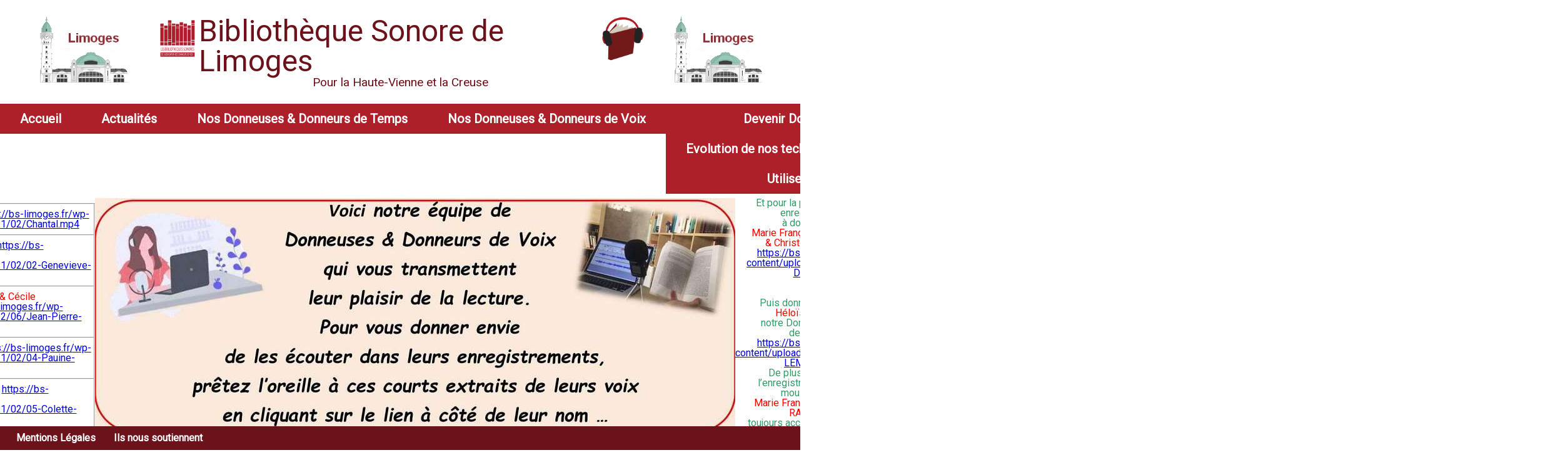

--- FILE ---
content_type: text/html; charset=UTF-8
request_url: https://bs-limoges.fr/nos-donneuses-donneurs-de-voix/
body_size: 10067
content:
<!DOCTYPE html>
<html lang="fr">
<head>
 
 <meta charset="utf-8">
 <meta name="robots" content="noodp"/>
 <meta name="viewport" content="width=device-width">
 <meta name="description" content="Site Officiel de la Bibliothèque Sonore de Limoges pour la Haute-Vienne et la Creuse">
 <link rel="stylesheet" href="https://bs-limoges.fr/wp-content/themes/bsl/style.css">
 <link rel="stylesheet" href="https://bs-limoges.fr/wp-content/themes/bsl/css/reset.css">
 <link rel="stylesheet" href="https://bs-limoges.fr/wp-content/themes/bsl/css/mediaqueries.css">
 <link href="https://fonts.googleapis.com/css?family=Roboto" media="screen" rel="stylesheet">
 <script type="text/javascript" src="https://bs-limoges.fr/wp-content/themes/bsl/scripts/Anim.js"></script>
 <script type="text/javascript" src="https://bs-limoges.fr/wp-content/themes/bsl/scripts/Map.js"></script>
 <script type="text/javascript" src="https://bs-limoges.fr/wp-content/themes/bsl/scripts/Catalog.js"></script>
 <link rel="shortcut icon" href="https://bs-limoges.fr/wp-content/themes/bsl/img/favicon.png" />
<meta name='robots' content='index, follow, max-image-preview:large, max-snippet:-1, max-video-preview:-1' />

	<!-- This site is optimized with the Yoast SEO plugin v26.8 - https://yoast.com/product/yoast-seo-wordpress/ -->
	<title>Nos Donneuses &amp; Donneurs de Voix - Bibliothèque Sonore de Limoges</title>
	<link rel="canonical" href="https://bs-limoges.fr/nos-donneuses-donneurs-de-voix/" />
	<meta property="og:locale" content="fr_FR" />
	<meta property="og:type" content="article" />
	<meta property="og:title" content="Nos Donneuses &amp; Donneurs de Voix - Bibliothèque Sonore de Limoges" />
	<meta property="og:description" content="Chantal BATIER&nbsp;https://bs-limoges.fr/wp-content/uploads/2021/02/Chantal.mp4 Genevi&egrave;ve BONNET&nbsp;https://bs-limoges.fr/wp-content/uploads/2021/02/02-Genevieve-BONNET.mp4 Jean Pierre BOUDIN &amp; C&eacute;cile TRICARD&nbsp;https://bs-limoges.fr/wp-content/uploads/2022/06/Jean-Pierre-BOUDIN.mp4 Pauline CAZIER https://bs-limoges.fr/wp-content/uploads/2021/02/04-Pauine-CAZIER.mp4 Colette CHAUPRADE https://bs-limoges.fr/wp-content/uploads/2021/02/05-Colette-CHAUPRADE.mp4 Ma&iuml;t&eacute; COUVIDOU&nbsp; https://bs-limoges.fr/wp-content/uploads/2021/02/06-Maite-COUVIDOU.mp4 Chantal [&hellip;]" />
	<meta property="og:url" content="https://bs-limoges.fr/nos-donneuses-donneurs-de-voix/" />
	<meta property="og:site_name" content="Bibliothèque Sonore de Limoges" />
	<meta property="article:modified_time" content="2022-06-10T15:08:26+00:00" />
	<meta property="og:image" content="http://bs-limoges.fr/wp-content/uploads/2021/02/donneurs-de-voix-final-1024x378.jpg" />
	<meta name="twitter:card" content="summary_large_image" />
	<meta name="twitter:label1" content="Durée de lecture estimée" />
	<meta name="twitter:data1" content="1 minute" />
	<script type="application/ld+json" class="yoast-schema-graph">{"@context":"https://schema.org","@graph":[{"@type":"WebPage","@id":"https://bs-limoges.fr/nos-donneuses-donneurs-de-voix/","url":"https://bs-limoges.fr/nos-donneuses-donneurs-de-voix/","name":"Nos Donneuses & Donneurs de Voix - Bibliothèque Sonore de Limoges","isPartOf":{"@id":"https://bs-limoges.fr/#website"},"primaryImageOfPage":{"@id":"https://bs-limoges.fr/nos-donneuses-donneurs-de-voix/#primaryimage"},"image":{"@id":"https://bs-limoges.fr/nos-donneuses-donneurs-de-voix/#primaryimage"},"thumbnailUrl":"http://bs-limoges.fr/wp-content/uploads/2021/02/donneurs-de-voix-final-1024x378.jpg","datePublished":"2021-02-14T10:40:07+00:00","dateModified":"2022-06-10T15:08:26+00:00","breadcrumb":{"@id":"https://bs-limoges.fr/nos-donneuses-donneurs-de-voix/#breadcrumb"},"inLanguage":"fr-FR","potentialAction":[{"@type":"ReadAction","target":["https://bs-limoges.fr/nos-donneuses-donneurs-de-voix/"]}]},{"@type":"ImageObject","inLanguage":"fr-FR","@id":"https://bs-limoges.fr/nos-donneuses-donneurs-de-voix/#primaryimage","url":"http://bs-limoges.fr/wp-content/uploads/2021/02/donneurs-de-voix-final-1024x378.jpg","contentUrl":"http://bs-limoges.fr/wp-content/uploads/2021/02/donneurs-de-voix-final-1024x378.jpg"},{"@type":"BreadcrumbList","@id":"https://bs-limoges.fr/nos-donneuses-donneurs-de-voix/#breadcrumb","itemListElement":[{"@type":"ListItem","position":1,"name":"Accueil","item":"https://bs-limoges.fr/"},{"@type":"ListItem","position":2,"name":"Nos Donneuses &#038; Donneurs de Voix"}]},{"@type":"WebSite","@id":"https://bs-limoges.fr/#website","url":"https://bs-limoges.fr/","name":"Bibliothèque Sonore de Limoges","description":"Pour la Haute-Vienne et la Creuse","potentialAction":[{"@type":"SearchAction","target":{"@type":"EntryPoint","urlTemplate":"https://bs-limoges.fr/?s={search_term_string}"},"query-input":{"@type":"PropertyValueSpecification","valueRequired":true,"valueName":"search_term_string"}}],"inLanguage":"fr-FR"}]}</script>
	<!-- / Yoast SEO plugin. -->


<link rel="alternate" title="oEmbed (JSON)" type="application/json+oembed" href="https://bs-limoges.fr/wp-json/oembed/1.0/embed?url=https%3A%2F%2Fbs-limoges.fr%2Fnos-donneuses-donneurs-de-voix%2F" />
<link rel="alternate" title="oEmbed (XML)" type="text/xml+oembed" href="https://bs-limoges.fr/wp-json/oembed/1.0/embed?url=https%3A%2F%2Fbs-limoges.fr%2Fnos-donneuses-donneurs-de-voix%2F&#038;format=xml" />
<style id='wp-img-auto-sizes-contain-inline-css' type='text/css'>
img:is([sizes=auto i],[sizes^="auto," i]){contain-intrinsic-size:3000px 1500px}
/*# sourceURL=wp-img-auto-sizes-contain-inline-css */
</style>
<link rel='stylesheet' id='asi-css-css' href='https://bs-limoges.fr/wp-content/plugins/audio-story-images/css/asi.css?ver=1.0.1' type='text/css' media='all' />
<link rel='stylesheet' id='asi-icons-css' href='https://bs-limoges.fr/wp-content/plugins/audio-story-images/css/icons.css?ver=1.0.1' type='text/css' media='all' />
<link rel='stylesheet' id='twb-open-sans-css' href='https://fonts.googleapis.com/css?family=Open+Sans%3A300%2C400%2C500%2C600%2C700%2C800&#038;display=swap&#038;ver=6.9' type='text/css' media='all' />
<link rel='stylesheet' id='twb-global-css' href='https://bs-limoges.fr/wp-content/plugins/form-maker/booster/assets/css/global.css?ver=1.0.0' type='text/css' media='all' />
<style id='wp-emoji-styles-inline-css' type='text/css'>

	img.wp-smiley, img.emoji {
		display: inline !important;
		border: none !important;
		box-shadow: none !important;
		height: 1em !important;
		width: 1em !important;
		margin: 0 0.07em !important;
		vertical-align: -0.1em !important;
		background: none !important;
		padding: 0 !important;
	}
/*# sourceURL=wp-emoji-styles-inline-css */
</style>
<style id='wp-block-library-inline-css' type='text/css'>
:root{--wp-block-synced-color:#7a00df;--wp-block-synced-color--rgb:122,0,223;--wp-bound-block-color:var(--wp-block-synced-color);--wp-editor-canvas-background:#ddd;--wp-admin-theme-color:#007cba;--wp-admin-theme-color--rgb:0,124,186;--wp-admin-theme-color-darker-10:#006ba1;--wp-admin-theme-color-darker-10--rgb:0,107,160.5;--wp-admin-theme-color-darker-20:#005a87;--wp-admin-theme-color-darker-20--rgb:0,90,135;--wp-admin-border-width-focus:2px}@media (min-resolution:192dpi){:root{--wp-admin-border-width-focus:1.5px}}.wp-element-button{cursor:pointer}:root .has-very-light-gray-background-color{background-color:#eee}:root .has-very-dark-gray-background-color{background-color:#313131}:root .has-very-light-gray-color{color:#eee}:root .has-very-dark-gray-color{color:#313131}:root .has-vivid-green-cyan-to-vivid-cyan-blue-gradient-background{background:linear-gradient(135deg,#00d084,#0693e3)}:root .has-purple-crush-gradient-background{background:linear-gradient(135deg,#34e2e4,#4721fb 50%,#ab1dfe)}:root .has-hazy-dawn-gradient-background{background:linear-gradient(135deg,#faaca8,#dad0ec)}:root .has-subdued-olive-gradient-background{background:linear-gradient(135deg,#fafae1,#67a671)}:root .has-atomic-cream-gradient-background{background:linear-gradient(135deg,#fdd79a,#004a59)}:root .has-nightshade-gradient-background{background:linear-gradient(135deg,#330968,#31cdcf)}:root .has-midnight-gradient-background{background:linear-gradient(135deg,#020381,#2874fc)}:root{--wp--preset--font-size--normal:16px;--wp--preset--font-size--huge:42px}.has-regular-font-size{font-size:1em}.has-larger-font-size{font-size:2.625em}.has-normal-font-size{font-size:var(--wp--preset--font-size--normal)}.has-huge-font-size{font-size:var(--wp--preset--font-size--huge)}.has-text-align-center{text-align:center}.has-text-align-left{text-align:left}.has-text-align-right{text-align:right}.has-fit-text{white-space:nowrap!important}#end-resizable-editor-section{display:none}.aligncenter{clear:both}.items-justified-left{justify-content:flex-start}.items-justified-center{justify-content:center}.items-justified-right{justify-content:flex-end}.items-justified-space-between{justify-content:space-between}.screen-reader-text{border:0;clip-path:inset(50%);height:1px;margin:-1px;overflow:hidden;padding:0;position:absolute;width:1px;word-wrap:normal!important}.screen-reader-text:focus{background-color:#ddd;clip-path:none;color:#444;display:block;font-size:1em;height:auto;left:5px;line-height:normal;padding:15px 23px 14px;text-decoration:none;top:5px;width:auto;z-index:100000}html :where(.has-border-color){border-style:solid}html :where([style*=border-top-color]){border-top-style:solid}html :where([style*=border-right-color]){border-right-style:solid}html :where([style*=border-bottom-color]){border-bottom-style:solid}html :where([style*=border-left-color]){border-left-style:solid}html :where([style*=border-width]){border-style:solid}html :where([style*=border-top-width]){border-top-style:solid}html :where([style*=border-right-width]){border-right-style:solid}html :where([style*=border-bottom-width]){border-bottom-style:solid}html :where([style*=border-left-width]){border-left-style:solid}html :where(img[class*=wp-image-]){height:auto;max-width:100%}:where(figure){margin:0 0 1em}html :where(.is-position-sticky){--wp-admin--admin-bar--position-offset:var(--wp-admin--admin-bar--height,0px)}@media screen and (max-width:600px){html :where(.is-position-sticky){--wp-admin--admin-bar--position-offset:0px}}
/*wp_block_styles_on_demand_placeholder:69714b1cebe36*/
/*# sourceURL=wp-block-library-inline-css */
</style>
<style id='classic-theme-styles-inline-css' type='text/css'>
/*! This file is auto-generated */
.wp-block-button__link{color:#fff;background-color:#32373c;border-radius:9999px;box-shadow:none;text-decoration:none;padding:calc(.667em + 2px) calc(1.333em + 2px);font-size:1.125em}.wp-block-file__button{background:#32373c;color:#fff;text-decoration:none}
/*# sourceURL=/wp-includes/css/classic-themes.min.css */
</style>
<link rel='stylesheet' id='awsm-ead-public-css' href='https://bs-limoges.fr/wp-content/plugins/embed-any-document/css/embed-public.min.css?ver=2.7.12' type='text/css' media='all' />
<link rel='stylesheet' id='contact-form-7-css' href='https://bs-limoges.fr/wp-content/plugins/contact-form-7/includes/css/styles.css?ver=6.1.4' type='text/css' media='all' />
<link rel='stylesheet' id='h5ap-public-css' href='https://bs-limoges.fr/wp-content/plugins/html5-audio-player/assets/css/style.css?ver=2.5.3' type='text/css' media='all' />
<link rel='stylesheet' id='wp-block-heading-css' href='https://bs-limoges.fr/wp-includes/blocks/heading/style.min.css?ver=6.9' type='text/css' media='all' />
<link rel='stylesheet' id='wp-block-paragraph-css' href='https://bs-limoges.fr/wp-includes/blocks/paragraph/style.min.css?ver=6.9' type='text/css' media='all' />
<script type="text/javascript" src="https://bs-limoges.fr/wp-includes/js/jquery/jquery.min.js?ver=3.7.1" id="jquery-core-js"></script>
<script type="text/javascript" src="https://bs-limoges.fr/wp-includes/js/jquery/jquery-migrate.min.js?ver=3.4.1" id="jquery-migrate-js"></script>
<script type="text/javascript" src="https://bs-limoges.fr/wp-content/plugins/audio-story-images/js/imagesLoaded.js?ver=1.0.1" id="imagesLoaded-js"></script>
<script type="text/javascript" src="https://bs-limoges.fr/wp-content/plugins/audio-story-images/js/asi-core.js?ver=1.0.1" id="asi-core-js"></script>
<script type="text/javascript" src="https://bs-limoges.fr/wp-content/plugins/audio-story-images/js/asi-run.js?ver=1.0.1" id="asi-run-js"></script>
<script type="text/javascript" src="https://bs-limoges.fr/wp-content/plugins/form-maker/booster/assets/js/circle-progress.js?ver=1.2.2" id="twb-circle-js"></script>
<script type="text/javascript" id="twb-global-js-extra">
/* <![CDATA[ */
var twb = {"nonce":"67d79f3710","ajax_url":"https://bs-limoges.fr/wp-admin/admin-ajax.php","plugin_url":"https://bs-limoges.fr/wp-content/plugins/form-maker/booster","href":"https://bs-limoges.fr/wp-admin/admin.php?page=twb_form-maker"};
var twb = {"nonce":"67d79f3710","ajax_url":"https://bs-limoges.fr/wp-admin/admin-ajax.php","plugin_url":"https://bs-limoges.fr/wp-content/plugins/form-maker/booster","href":"https://bs-limoges.fr/wp-admin/admin.php?page=twb_form-maker"};
//# sourceURL=twb-global-js-extra
/* ]]> */
</script>
<script type="text/javascript" src="https://bs-limoges.fr/wp-content/plugins/form-maker/booster/assets/js/global.js?ver=1.0.0" id="twb-global-js"></script>
<link rel="https://api.w.org/" href="https://bs-limoges.fr/wp-json/" /><link rel="alternate" title="JSON" type="application/json" href="https://bs-limoges.fr/wp-json/wp/v2/pages/3096" /><link rel="EditURI" type="application/rsd+xml" title="RSD" href="https://bs-limoges.fr/xmlrpc.php?rsd" />
<meta name="generator" content="WordPress 6.9" />
<link rel='shortlink' href='https://bs-limoges.fr/?p=3096' />
        <style>
            .mejs-container:has(.plyr) {
                height: auto;
                background: transparent
            }

            .mejs-container:has(.plyr) .mejs-controls {
                display: none
            }

            .h5ap_all {
                --shadow-color: 197deg 32% 65%;
                border-radius: 6px;
                box-shadow: 0px 0px 9.6px hsl(var(--shadow-color)/.36), 0 1.7px 1.9px 0px hsl(var(--shadow-color)/.36), 0 4.3px 1.8px -1.7px hsl(var(--shadow-color)/.36), -0.1px 10.6px 11.9px -2.5px hsl(var(--shadow-color)/.36);
                margin: 16px auto;
            }

            .h5ap_single_button {
                height: 50px;
            }
        </style>
    		<style>
			span.h5ap_single_button {
				display: inline-flex;
				justify-content: center;
				align-items: center;
			}

			.h5ap_single_button span {
				line-height: 0;
			}

			span#h5ap_single_button span svg {
				cursor: pointer;
			}

			#skin_default .plyr__control,
			#skin_default .plyr__time {
				color: #4f5b5f			}

			#skin_default .plyr__control:hover {
				background: #1aafff;
				color: #f5f5f5			}

			#skin_default .plyr__controls {
				background: #f5f5f5			}

			#skin_default .plyr__controls__item input {
				color: #1aafff			}

			.plyr {
				--plyr-color-main: #4f5b5f			}

			/* Custom Css */
					</style>
<style type="text/css">.heading{width:10sec;}</style></head>
<body>
<div id="wrapper">
<div id="header">
  <div class="header-title-content" id="https://bs-limoges.fr/wp-content/themes/bsl">
	<figure class="header-figure2"><img src="http://bs-limoges.fr/wp-content/uploads/2017/08/logo3.jpg" alt="Limoges"/></figure>
    <figure class="header-figure"><img src="https://bs-limoges.fr/wp-content/themes/bsl/img/logo2.png" alt="Logo National Bibliothèque Sonore"/></figure>
    <article>
      <h1 id="header-h1"><a href="https://bs-limoges.fr">Bibliothèque Sonore de Limoges</a></h1>
      <p id="header-descr">Pour la Haute-Vienne et la Creuse</p>
    </article>
    <figure class="header-figure"><img src="https://bs-limoges.fr/wp-content/themes/bsl/img/logo1.png" alt="Logo Bibliothèque Sonore de Limoges"/></figure>
	<figure class="header-figure2"><img src="http://bs-limoges.fr/wp-content/uploads/2017/08/logo3.jpg" alt="Limoges"/></figure>
 </div>
 <div class="menu-menu-container"><ul id="menu-menu" class="menu"><li id="menu-item-32" class="menu-item menu-item-type-post_type menu-item-object-page menu-item-home menu-item-32"><a href="https://bs-limoges.fr/">Accueil</a></li>
<li id="menu-item-33" class="menu-item menu-item-type-post_type menu-item-object-page menu-item-33"><a href="https://bs-limoges.fr/actualites/">Actualités</a></li>
<li id="menu-item-3103" class="menu-item menu-item-type-post_type menu-item-object-page menu-item-3103"><a href="https://bs-limoges.fr/nos-donneuses-donneurs-de-temps/">Nos Donneuses &#038; Donneurs de Temps</a></li>
<li id="menu-item-3099" class="menu-item menu-item-type-post_type menu-item-object-page current-menu-item page_item page-item-3096 current_page_item menu-item-3099"><a href="https://bs-limoges.fr/nos-donneuses-donneurs-de-voix/" aria-current="page">Nos Donneuses &#038; Donneurs de Voix</a></li>
<li id="menu-item-35" class="menu-item menu-item-type-post_type menu-item-object-page menu-item-has-children menu-item-35"><a href="https://bs-limoges.fr/donneurs-de-voix/">Devenir Donneur De Voix</a>
<ul class="sub-menu">
	<li id="menu-item-3367" class="menu-item menu-item-type-post_type menu-item-object-page menu-item-3367"><a href="https://bs-limoges.fr/evolution-de-nos-techniques-denregistrement/">Evolution de nos techniques d&rsquo;enregistrement</a></li>
	<li id="menu-item-3306" class="menu-item menu-item-type-post_type menu-item-object-page menu-item-3306"><a href="https://bs-limoges.fr/utiliser-audacity/">Utiliser Audacity</a></li>
</ul>
</li>
<li id="menu-item-36" class="menu-item menu-item-type-post_type menu-item-object-page menu-item-36"><a href="https://bs-limoges.fr/audiolecteurs/">Audiolecteurs</a></li>
<li id="menu-item-37" class="menu-item menu-item-type-post_type menu-item-object-page menu-item-37"><a href="https://bs-limoges.fr/catalogue/">CATALOGUE</a></li>
<li id="menu-item-38" class="menu-item menu-item-type-post_type menu-item-object-page menu-item-has-children menu-item-38"><a href="https://bs-limoges.fr/historique/">Historique</a>
<ul class="sub-menu">
	<li id="menu-item-4042" class="menu-item menu-item-type-post_type menu-item-object-page menu-item-4042"><a href="https://bs-limoges.fr/souvenirssouvenirs/">Souvenirs, souvenirs&#8230;</a></li>
</ul>
</li>
<li id="menu-item-78" class="menu-item menu-item-type-post_type menu-item-object-page menu-item-78"><a href="https://bs-limoges.fr/contact-2/">Contact</a></li>
<li id="menu-item-793" class="menu-item menu-item-type-post_type menu-item-object-page menu-item-793"><a href="https://bs-limoges.fr/786-2/">Ils parlent de nous</a></li>
</ul></div></div>
<div id="main">
<div id="content">
    <!DOCTYPE html PUBLIC "-//W3C//DTD HTML 4.0 Transitional//EN" "http://www.w3.org/TR/REC-html40/loose.dtd">
<html><body><div class="wp-block-group"><div class="wp-block-group__inner-container is-layout-flow wp-block-group-is-layout-flow">
<div class="wp-block-group"><div class="wp-block-group__inner-container is-layout-flow wp-block-group-is-layout-flow">
<div class="wp-block-group"><div class="wp-block-group__inner-container is-layout-flow wp-block-group-is-layout-flow">
<div class="wp-block-group"><div class="wp-block-group__inner-container is-layout-flow wp-block-group-is-layout-flow">
<hr class="wp-block-separator has-css-opacity">



<div class="wp-block-group"><div class="wp-block-group__inner-container is-layout-flow wp-block-group-is-layout-flow">
<h2 class="wp-block-heading"><span style="color: #ff0000;"><em><strong>Chantal BATIER&nbsp;</strong></em></span><a href="https://bs-limoges.fr/wp-content/uploads/2021/02/Chantal.mp4"><strong>https://bs-limoges.fr/wp-content/uploads/2021/02/Chantal.mp4</strong></a></h2>



<hr class="wp-block-separator has-css-opacity">



<h2 class="wp-block-heading"><span style="color: #ff0000;"><em><strong>Genevi&egrave;ve BONNET&nbsp;<a href="https://bs-limoges.fr/wp-content/uploads/2021/02/02-Genevieve-BONNET.mp4">https://bs-limoges.fr/wp-content/uploads/2021/02/02-Genevieve-BONNET.mp4</a></strong></em></span></h2>



<hr class="wp-block-separator has-css-opacity">



<h2><strong><span style="color: #ff0000;"><em>Jean Pierre BOUDIN &amp; C&eacute;cile TRICA</em></span><span style="color: #ff6600;"><em><span style="color: #ff0000;">RD</span>&nbsp;<a href="https://bs-limoges.fr/wp-content/uploads/2022/06/Jean-Pierre-BOUDIN.mp4">https://bs-limoges.fr/wp-content/uploads/2022/06/Jean-Pierre-BOUDIN.mp4</a></em></span></strong></h2>



<hr class="wp-block-separator has-css-opacity">



<h2 class="wp-block-heading"><em><strong><span style="color: #ff0000;">Pauline CAZIER</span></strong></em><a href="https://bs-limoges.fr/wp-content/uploads/2021/02/04-Pauine-CAZIER.mp4"> <strong>https://bs-limoges.fr/wp-content/uploads/2021/02/04-Pauine-CAZIER.mp4</strong></a><em><strong><span style="color: #ff0000;"> </span></strong></em></h2>



<hr class="wp-block-separator has-css-opacity">



<h2 class="wp-block-heading"><em><strong><span style="color: #ff0000;">Colette CHAUPRADE <a href="https://bs-limoges.fr/wp-content/uploads/2021/02/05-Colette-CHAUPRADE.mp4">https://bs-limoges.fr/wp-content/uploads/2021/02/05-Colette-CHAUPRADE.mp4</a></span></strong></em></h2>



<hr class="wp-block-separator has-css-opacity">



<h2 class="wp-block-heading"><em><strong><span style="color: #ff0000;">Ma&iuml;t&eacute; COUVIDOU&nbsp; <a href="https://bs-limoges.fr/wp-content/uploads/2021/02/06-Maite-COUVIDOU.mp4">https://bs-limoges.fr/wp-content/uploads/2021/02/06-Maite-COUVIDOU.mp4</a></span></strong></em></h2>



<hr class="wp-block-separator has-css-opacity">



<h2 class="wp-block-heading"><em><strong><span style="color: #ff0000;">Chantal DE GRAND PRE <a href="https://bs-limoges.fr/wp-content/uploads/2021/02/07-Chantal-DE-GRAND-PRE.mp4">https://bs-limoges.fr/wp-content/uploads/2021/02/07-Chantal-DE-GRAND-PRE.mp4</a></span></strong></em></h2>



<hr class="wp-block-separator has-css-opacity">



<h2 class="wp-block-heading"><em><strong><span style="color: #ff0000;">Christian DUVAL <a href="https://bs-limoges.fr/wp-content/uploads/2021/02/08-Christian-DUVAL.mp4">https://bs-limoges.fr/wp-content/uploads/2021/02/08-Christian-DUVAL.mp4</a></span></strong></em></h2>



<hr class="wp-block-separator has-css-opacity">



<h2 class="wp-block-heading"><em><strong><span style="color: #ff0000;">Fran&ccedil;ois Xavier MARTIN DE LASSALLE <a href="https://bs-limoges.fr/wp-content/uploads/2021/02/09-F.X.-MARTIN-DE-LASSALLE.mp4">https://bs-limoges.fr/wp-content/uploads/2021/02/09-F.X.-MARTIN-DE-LASSALLE.mp4</a></span></strong></em></h2>



<hr class="wp-block-separator has-css-opacity">



<h2 class="wp-block-heading"><em><strong><span style="color: #ff0000;">Nicole MARTY <a href="https://bs-limoges.fr/wp-content/uploads/2021/02/10-Nicole-MARTY.mp4">https://bs-limoges.fr/wp-content/uploads/2021/02/10-Nicole-MARTY.mp4</a></span></strong></em></h2>



<hr class="wp-block-separator has-css-opacity">



<h2 class="wp-block-heading"><span style="color: #ff0000;"><em><strong>Mich&egrave;le MONTBEL</strong><strong><a href="https://bs-limoges.fr/wp-content/uploads/2022/06/MONTBEL.mp4">https://bs-limoges.fr/wp-content/uploads/2022/06/MONTBEL.mp4</a></strong></em></span></h2>



<hr class="wp-block-separator has-alpha-channel-opacity">



<h2 class="wp-block-heading"><em><strong><span style="color: #ff0000;">Mich&egrave;le MUENIER <a href="https://bs-limoges.fr/wp-content/uploads/2021/02/11-Michele-MUENIER.mp4">https://bs-limoges.fr/wp-content/uploads/2021/02/11-Michele-MUENIER.mp4</a></span></strong></em></h2>



<hr class="wp-block-separator has-css-opacity">



<h2><span style="color: #ff6600;"><em><strong><span style="color: #ff0000;">Michelle NOUAILLE</span>&nbsp;<a href="https://bs-limoges.fr/wp-content/uploads/2022/06/NOUAILLE.mp4">https://bs-limoges.fr/wp-content/uploads/2022/06/NOUAILLE.mp4</a></strong></em></span></h2>



<hr class="wp-block-separator has-alpha-channel-opacity">



<h2 class="wp-block-heading"><em><strong><span style="color: #ff0000;">Claudine ROCHER <a href="https://bs-limoges.fr/wp-content/uploads/2021/02/12-Claudine-ROCHER.mp4">https://bs-limoges.fr/wp-content/uploads/2021/02/12-Claudine-ROCHER.mp4</a></span></strong></em></h2>



<hr class="wp-block-separator has-css-opacity">



<h2 class="wp-block-heading"><em><strong><span style="color: #ff0000;">Elodie ROUX RIERNY <a href="https://bs-limoges.fr/wp-content/uploads/2021/02/13-Elodie-ROUX-RIERNY.mp4">https://bs-limoges.fr/wp-content/uploads/2021/02/13-Elodie-ROUX-RIERNY.mp4</a></span></strong></em></h2>



<hr class="wp-block-separator has-css-opacity">



<h2 class="wp-block-heading"><em><strong><span style="color: #ff0000;">Annie SEIGLE <a href="https://bs-limoges.fr/wp-content/uploads/2021/02/14-Annie-SEIGLE.mp4">https://bs-limoges.fr/wp-content/uploads/2021/02/14-Annie-SEIGLE.mp4</a></span></strong></em></h2>



<p></p>
</div></div>
</div></div>
</div></div>
</div></div>
</div></div>



<hr class="wp-block-separator has-css-opacity">


<div class="wp-block-image">
<figure class="aligncenter size-large"><img fetchpriority="high" decoding="async" width="1024" height="378" src="https://bs-limoges.fr/wp-content/uploads/2021/02/donneurs-de-voix-final-1024x378.jpg" alt="" class="wp-image-3201" srcset="https://bs-limoges.fr/wp-content/uploads/2021/02/donneurs-de-voix-final-1024x378.jpg 1024w, https://bs-limoges.fr/wp-content/uploads/2021/02/donneurs-de-voix-final-300x111.jpg 300w, https://bs-limoges.fr/wp-content/uploads/2021/02/donneurs-de-voix-final-768x283.jpg 768w, https://bs-limoges.fr/wp-content/uploads/2021/02/donneurs-de-voix-final.jpg 1500w" sizes="(max-width: 1024px) 100vw, 1024px" /></figure>
</div>


<div class="wp-block-group"><div class="wp-block-group__inner-container is-layout-flow wp-block-group-is-layout-flow">
<div class="wp-block-group"><div class="wp-block-group__inner-container is-layout-flow wp-block-group-is-layout-flow">
<h2 class="has-text-align-center wp-block-heading">         <span style="color: #339966;"><strong>Et pour la premi&egrave;re fois un enregistrement </strong></span><br><span style="color: #339966;"><strong>&agrave; double voix :</strong></span><br><span style="color: #ff0000;"><em><strong>Marie Fran&ccedil;oise RABETAUD&nbsp;</strong></em></span><br><span style="color: #ff0000;"><em><strong>&amp; Christophe GATEAU&nbsp;</strong></em></span><br><span style="color: #ff0000;"><em><strong><a href="https://bs-limoges.fr/wp-content/uploads/2021/02/15-DUO.mp4">https://bs-limoges.fr/wp-content/uploads/2021/02/15-DUO.mp4</a></strong></em></span></h2>



<div class="wp-block-group"><div class="wp-block-group__inner-container is-layout-flow wp-block-group-is-layout-flow">
<h1>&nbsp;</h1>
<h1>&nbsp;</h1>
<h1 style="text-align: center;"><span style="color: #339966;">Puis donnons la parole &agrave; <br><strong><span style="color: #ff0000;">H&eacute;lo&iuml;se LEMBL</span></strong></span><span style="color: #339966;"><strong><span style="color: #ff0000;">&Eacute;</span></strong>,<br>notre Donneuse de Voix <br>de 15 ans&hellip;</span></h1>
<p style="text-align: center;"><a href="https://bs-limoges.fr/wp-content/uploads/2021/06/Heloise-LEMBLE.mp4">https://bs-limoges.fr/wp-content/uploads/2021/06/Heloise-LEMBLE.mp4</a></p>
<p></p>
<p></p>
<h1 style="text-align: center;"><span style="color: #339966;">De plus en plus fort :</span><br><span style="color: #339966;">l&rsquo;enregistrement de nos 3 mousquetaires</span><br><span style="color: #ff0000;">Marie Fran&ccedil;oise &amp; Jacques RABETAUD</span><br><span style="color: #339966;">toujours accompagn&eacute;s de leur comp&egrave;re</span><br><span style="color: #ff0000;">Christophe GATEAU<br></span></h1>
<p style="text-align: center;"><a href="https://bs-limoges.fr/wp-content/uploads/2021/07/3-VOIX.mp4">https://bs-limoges.fr/wp-content/uploads/2021/07/3-VOIX.mp4</a></p>
<p></p>
</div></div>
</div></div>
</div></div>



<p></p>



<hr class="wp-block-separator has-alpha-channel-opacity">
</body></html>
  



</div>
</div>
<div id="footer">
 <aside><a href="https://bs-limoges.fr/mentions-legales/" class="links-footer">Mentions Légales</a>
 <a href="https://bs-limoges.fr/partenaires/" class="links-footer">Ils nous soutiennent</a>
 </aside>
 <aside>
</aside>
</div>
</div>
<script type="speculationrules">
{"prefetch":[{"source":"document","where":{"and":[{"href_matches":"/*"},{"not":{"href_matches":["/wp-*.php","/wp-admin/*","/wp-content/uploads/*","/wp-content/*","/wp-content/plugins/*","/wp-content/themes/bsl/*","/*\\?(.+)"]}},{"not":{"selector_matches":"a[rel~=\"nofollow\"]"}},{"not":{"selector_matches":".no-prefetch, .no-prefetch a"}}]},"eagerness":"conservative"}]}
</script>
        <script>
            function isOldIOSDevice() {
                const userAgent = navigator.userAgent || navigator.vendor || window.opera;

                // Check if it's an iOS device
                const isIOS = /iPad|iPhone|iPod/.test(userAgent) && !window.MSStream;

                if (!isIOS) return false;

                // Extract iOS version from userAgent
                const match = userAgent.match(/OS (\d+)_/);
                if (match && match.length > 1) {
                    const majorVersion = parseInt(match[1], 10);

                    // Example: Consider iOS 12 and below as old
                    return majorVersion <= 12;
                }

                // If version not found, assume not old
                return false;
            }
            if (isOldIOSDevice()) {
                document.addEventListener('DOMContentLoaded', function() {
                    setTimeout(() => {
                        document.querySelectorAll('audio:not(.plyr audio)').forEach(function(audio, index) {
                            audio.setAttribute('controls', '')
                        });
                    }, 3000);
                });
            }
            // ios old devices
        </script>
		<svg width="0" height="0" class="h5ap_svg_hidden" style="display: none;">
			<symbol xmlns="http://www.w3.org/2000/svg" viewBox="0 0 511.997 511.997" id="exchange">
				<path d="M467.938 87.164L387.063 5.652c-7.438-7.495-19.531-7.54-27.02-.108s-7.54 19.525-.108 27.014l67.471 68.006-67.42 67.42c-7.464 7.457-7.464 19.557 0 27.014 3.732 3.732 8.616 5.598 13.507 5.598s9.781-1.866 13.513-5.591l80.876-80.876c7.443-7.44 7.463-19.495.056-26.965z"></path>
				<path d="M455.005 81.509H56.995c-10.552 0-19.104 8.552-19.104 19.104v147.741c0 10.552 8.552 19.104 19.104 19.104s19.104-8.552 19.104-19.104V119.718h378.905c10.552 0 19.104-8.552 19.104-19.104.001-10.552-8.551-19.105-19.103-19.105zM83.964 411.431l67.42-67.413c7.457-7.457 7.464-19.55 0-27.014-7.463-7.464-19.563-7.464-27.02 0l-80.876 80.869c-7.444 7.438-7.47 19.493-.057 26.963l80.876 81.512a19.064 19.064 0 0013.564 5.649c4.865 0 9.731-1.847 13.456-5.54 7.489-7.432 7.54-19.525.108-27.02l-67.471-68.006z"></path>
				<path d="M454.368 238.166c-10.552 0-19.104 8.552-19.104 19.104v135.005H56.995c-10.552 0-19.104 8.552-19.104 19.104s8.552 19.104 19.104 19.104h397.38c10.552 0 19.104-8.552 19.098-19.104V257.271c-.001-10.552-8.553-19.105-19.105-19.105z"></path>
			</symbol>
		</svg>
		<svg width="0" height="0" class="h5ap_svg_hidden" style="display: none;">
			<symbol xmlns="http://www.w3.org/2000/svg" viewBox="0 0 477.88 477.88" id="shuffle">
				<path d="M472.897 124.269a.892.892 0 01-.03-.031l-.017.017-68.267-68.267c-6.78-6.548-17.584-6.36-24.132.42-6.388 6.614-6.388 17.099 0 23.713l39.151 39.151h-95.334c-65.948.075-119.391 53.518-119.467 119.467-.056 47.105-38.228 85.277-85.333 85.333h-102.4C7.641 324.072 0 331.713 0 341.139s7.641 17.067 17.067 17.067h102.4c65.948-.075 119.391-53.518 119.467-119.467.056-47.105 38.228-85.277 85.333-85.333h95.334l-39.134 39.134c-6.78 6.548-6.968 17.353-.419 24.132 6.548 6.78 17.353 6.968 24.132.419.142-.137.282-.277.419-.419l68.267-68.267c6.674-6.657 6.687-17.463.031-24.136z"></path>
				<path d="M472.897 329.069l-.03-.03-.017.017-68.267-68.267c-6.78-6.548-17.584-6.36-24.132.42-6.388 6.614-6.388 17.099 0 23.712l39.151 39.151h-95.334a85.209 85.209 0 01-56.9-21.726c-7.081-6.222-17.864-5.525-24.086 1.555-6.14 6.988-5.553 17.605 1.319 23.874a119.28 119.28 0 0079.667 30.43h95.334l-39.134 39.134c-6.78 6.548-6.968 17.352-.42 24.132 6.548 6.78 17.352 6.968 24.132.42.142-.138.282-.277.42-.42l68.267-68.267c6.673-6.656 6.686-17.462.03-24.135zM199.134 149.702a119.28 119.28 0 00-79.667-30.43h-102.4C7.641 119.272 0 126.913 0 136.339s7.641 17.067 17.067 17.067h102.4a85.209 85.209 0 0156.9 21.726c7.081 6.222 17.864 5.525 24.086-1.555 6.14-6.989 5.553-17.606-1.319-23.875z"></path>
			</symbol>
		</svg>
		<script>
			const single_player = document.querySelectorAll(".h5ap_single_button");
			single_player.forEach(item => {
				const audio = item.querySelector("audio");
				audio.volume = 0.6;
				item.querySelector('.play').addEventListener("click", function() {
					single_player.forEach(player => {
						player.querySelector("audio")?.pause();
					})
					setTimeout(() => {
						audio.currentTime = 0;
						audio.play();
					}, 0);

				});

				item.querySelector('.pause').style.display = 'none';
				item.querySelector('.pause').addEventListener("click", function() {
					audio.pause();
				});

				audio.addEventListener("ended", () => {
					item.querySelector(".play").style.display = 'inline-block';
					item.querySelector(".pause").style.display = 'none';
				});

				audio.addEventListener("pause", () => {
					item.querySelector(".play").style.display = 'inline-block';
					item.querySelector(".pause").style.display = 'none';
				});
				audio.addEventListener("play", () => {
					item.querySelector(".play").style.display = 'none';
					item.querySelector(".pause").style.display = 'inline-block';
				});

			})
		</script>
	<style>body div .wpcf7-form .fit-the-fullspace{position:absolute;margin-left:-999em;}</style><script type="text/javascript" src="https://bs-limoges.fr/wp-content/plugins/embed-any-document/js/pdfobject.min.js?ver=2.7.12" id="awsm-ead-pdf-object-js"></script>
<script type="text/javascript" id="awsm-ead-public-js-extra">
/* <![CDATA[ */
var eadPublic = [];
//# sourceURL=awsm-ead-public-js-extra
/* ]]> */
</script>
<script type="text/javascript" src="https://bs-limoges.fr/wp-content/plugins/embed-any-document/js/embed-public.min.js?ver=2.7.12" id="awsm-ead-public-js"></script>
<script type="text/javascript" src="https://bs-limoges.fr/wp-includes/js/dist/hooks.min.js?ver=dd5603f07f9220ed27f1" id="wp-hooks-js"></script>
<script type="text/javascript" src="https://bs-limoges.fr/wp-includes/js/dist/i18n.min.js?ver=c26c3dc7bed366793375" id="wp-i18n-js"></script>
<script type="text/javascript" id="wp-i18n-js-after">
/* <![CDATA[ */
wp.i18n.setLocaleData( { 'text direction\u0004ltr': [ 'ltr' ] } );
//# sourceURL=wp-i18n-js-after
/* ]]> */
</script>
<script type="text/javascript" src="https://bs-limoges.fr/wp-content/plugins/contact-form-7/includes/swv/js/index.js?ver=6.1.4" id="swv-js"></script>
<script type="text/javascript" id="contact-form-7-js-translations">
/* <![CDATA[ */
( function( domain, translations ) {
	var localeData = translations.locale_data[ domain ] || translations.locale_data.messages;
	localeData[""].domain = domain;
	wp.i18n.setLocaleData( localeData, domain );
} )( "contact-form-7", {"translation-revision-date":"2025-02-06 12:02:14+0000","generator":"GlotPress\/4.0.1","domain":"messages","locale_data":{"messages":{"":{"domain":"messages","plural-forms":"nplurals=2; plural=n > 1;","lang":"fr"},"This contact form is placed in the wrong place.":["Ce formulaire de contact est plac\u00e9 dans un mauvais endroit."],"Error:":["Erreur\u00a0:"]}},"comment":{"reference":"includes\/js\/index.js"}} );
//# sourceURL=contact-form-7-js-translations
/* ]]> */
</script>
<script type="text/javascript" id="contact-form-7-js-before">
/* <![CDATA[ */
var wpcf7 = {
    "api": {
        "root": "https:\/\/bs-limoges.fr\/wp-json\/",
        "namespace": "contact-form-7\/v1"
    }
};
//# sourceURL=contact-form-7-js-before
/* ]]> */
</script>
<script type="text/javascript" src="https://bs-limoges.fr/wp-content/plugins/contact-form-7/includes/js/index.js?ver=6.1.4" id="contact-form-7-js"></script>
<script type="text/javascript" id="cf7-antispam-js-extra">
/* <![CDATA[ */
var cf7a_settings = {"prefix":"_cf7a_","disableReload":"1","version":"AFs6FNPZqBENlhLhVOs97Q=="};
//# sourceURL=cf7-antispam-js-extra
/* ]]> */
</script>
<script type="text/javascript" src="https://bs-limoges.fr/wp-content/plugins/cf7-antispam/build/script.js?ver=1829dacfa96318b4e905" id="cf7-antispam-js"></script>
<script id="wp-emoji-settings" type="application/json">
{"baseUrl":"https://s.w.org/images/core/emoji/17.0.2/72x72/","ext":".png","svgUrl":"https://s.w.org/images/core/emoji/17.0.2/svg/","svgExt":".svg","source":{"concatemoji":"https://bs-limoges.fr/wp-includes/js/wp-emoji-release.min.js?ver=6.9"}}
</script>
<script type="module">
/* <![CDATA[ */
/*! This file is auto-generated */
const a=JSON.parse(document.getElementById("wp-emoji-settings").textContent),o=(window._wpemojiSettings=a,"wpEmojiSettingsSupports"),s=["flag","emoji"];function i(e){try{var t={supportTests:e,timestamp:(new Date).valueOf()};sessionStorage.setItem(o,JSON.stringify(t))}catch(e){}}function c(e,t,n){e.clearRect(0,0,e.canvas.width,e.canvas.height),e.fillText(t,0,0);t=new Uint32Array(e.getImageData(0,0,e.canvas.width,e.canvas.height).data);e.clearRect(0,0,e.canvas.width,e.canvas.height),e.fillText(n,0,0);const a=new Uint32Array(e.getImageData(0,0,e.canvas.width,e.canvas.height).data);return t.every((e,t)=>e===a[t])}function p(e,t){e.clearRect(0,0,e.canvas.width,e.canvas.height),e.fillText(t,0,0);var n=e.getImageData(16,16,1,1);for(let e=0;e<n.data.length;e++)if(0!==n.data[e])return!1;return!0}function u(e,t,n,a){switch(t){case"flag":return n(e,"\ud83c\udff3\ufe0f\u200d\u26a7\ufe0f","\ud83c\udff3\ufe0f\u200b\u26a7\ufe0f")?!1:!n(e,"\ud83c\udde8\ud83c\uddf6","\ud83c\udde8\u200b\ud83c\uddf6")&&!n(e,"\ud83c\udff4\udb40\udc67\udb40\udc62\udb40\udc65\udb40\udc6e\udb40\udc67\udb40\udc7f","\ud83c\udff4\u200b\udb40\udc67\u200b\udb40\udc62\u200b\udb40\udc65\u200b\udb40\udc6e\u200b\udb40\udc67\u200b\udb40\udc7f");case"emoji":return!a(e,"\ud83e\u1fac8")}return!1}function f(e,t,n,a){let r;const o=(r="undefined"!=typeof WorkerGlobalScope&&self instanceof WorkerGlobalScope?new OffscreenCanvas(300,150):document.createElement("canvas")).getContext("2d",{willReadFrequently:!0}),s=(o.textBaseline="top",o.font="600 32px Arial",{});return e.forEach(e=>{s[e]=t(o,e,n,a)}),s}function r(e){var t=document.createElement("script");t.src=e,t.defer=!0,document.head.appendChild(t)}a.supports={everything:!0,everythingExceptFlag:!0},new Promise(t=>{let n=function(){try{var e=JSON.parse(sessionStorage.getItem(o));if("object"==typeof e&&"number"==typeof e.timestamp&&(new Date).valueOf()<e.timestamp+604800&&"object"==typeof e.supportTests)return e.supportTests}catch(e){}return null}();if(!n){if("undefined"!=typeof Worker&&"undefined"!=typeof OffscreenCanvas&&"undefined"!=typeof URL&&URL.createObjectURL&&"undefined"!=typeof Blob)try{var e="postMessage("+f.toString()+"("+[JSON.stringify(s),u.toString(),c.toString(),p.toString()].join(",")+"));",a=new Blob([e],{type:"text/javascript"});const r=new Worker(URL.createObjectURL(a),{name:"wpTestEmojiSupports"});return void(r.onmessage=e=>{i(n=e.data),r.terminate(),t(n)})}catch(e){}i(n=f(s,u,c,p))}t(n)}).then(e=>{for(const n in e)a.supports[n]=e[n],a.supports.everything=a.supports.everything&&a.supports[n],"flag"!==n&&(a.supports.everythingExceptFlag=a.supports.everythingExceptFlag&&a.supports[n]);var t;a.supports.everythingExceptFlag=a.supports.everythingExceptFlag&&!a.supports.flag,a.supports.everything||((t=a.source||{}).concatemoji?r(t.concatemoji):t.wpemoji&&t.twemoji&&(r(t.twemoji),r(t.wpemoji)))});
//# sourceURL=https://bs-limoges.fr/wp-includes/js/wp-emoji-loader.min.js
/* ]]> */
</script>
</body>
</html>


--- FILE ---
content_type: text/css
request_url: https://bs-limoges.fr/wp-content/themes/bsl/style.css
body_size: 2489
content:
/*
Theme Name : BSL
Description: Site de la Bibliothèque Sonore de Limoges



*/
html {width: 100%;font-size: 100%; transition: all .5s ease-in-out;}
* {box-sizing: border-box;}
::selection { background-color: rgba(173, 31, 41, .5);}

#wrapper {
  width: 100%;
  height: 100vh;
  background-color: white;
  font-size: 1rem;
  font-family: 'Roboto', sans-serif;
  /*overflow: hidden;*/
  color: rgba(40, 40, 40, .9);
}

#header {
  width: 100%;
  display: flex;
  flex-direction: column;
  margin-bottom: 1vh;
}
.header-title-content {
  width: 100%;
  display: flex;
  flex-direction: row;
  flex-wrap: nowrap;
  justify-content: space-between;
  padding: 2vw 2vh;
}
#header article {
  display: flex; flex-direction: column; justify-content: space-between;
}
#header-descr {font-size: 1.2rem; text-align: center; color: rgba(108, 18, 26, 1);}
#header-h1 a {
  text-decoration: none;
  font-size: 3rem;
  color: rgba(108, 18, 26, 1);
}
.header-figure {
  display: flex;
  width: 10vh;
  height: 10vh;
  overflow: hidden;

}
.header-figure img {
  width: 100%;
}


#menu-menu {
  width: 100%;
  display: flex;
  flex-direction: row;
  flex-wrap: nowrap;
  justify-content: space-between;
  white-space:nowrap;
}

#menu-menu li a {
  display: block;
  text-decoration: none;
  color: white;
  background-color: rgba(173, 31, 41, 1);
  font-weight: bold;
  font-size: 1.25rem;
  text-align: center;
  padding: 1.5vh 2.5vw;
    border-top: .20rem solid rgba(173, 31, 41, 0);
  border-bottom: .20rem solid rgba(173, 31, 41, 0);
  transition: all .25s ease-in-out;
}
#menu-menu li a:hover {
  color: rgba(173, 31, 41, 1);
  background-color: white;
  border-bottom: .20rem solid rgba(173, 31, 41, 1);

  border-top: .20rem solid rgba(173, 31, 41, 1);
}

#content{
  display: flex;
  flex-direction: row;
  flex-wrap: nowrap;
  justify-content: space-around;
}
#acc-left, #acc-right, #donn-left, #donn-right, #aud-left, #aud-right{
  width: 50%;
  padding: 2vh 2vw;
  display: flex;
  flex-direction: column;
  justify-content: center;
}
.content-ems {
  font-weight: bold;
  color: rgba(108, 18, 26, 1);
}
#donn-right {flex-direction: row; align-items: center;}
.h2-pages {
  font-weight: bold;
  font-size: 1.5rem;
  margin: 3vh 0;
  margin-bottom: 2vh;
}
.p-pages {
  font-size: 1rem;
  line-height: 1.5;
  width: 90%;
  text-indent: 2vw;
}
.a-pages {
  font-weight: bold;
  text-decoration: none;
  color: #373A3C;
  cursor: pointer;
}
.a-pages:hover {text-decoration: underline;}

#acc-right-top, #acc-right-bot {
  width: 100%;
  display: flex;
  flex-direction: row;
  flex-wrap: nowrap;
  justify-content: space-around;
}
#acc-right-top-left figure img { height: 100%;}
#acc-right-top-left div {
  width: 100%;
  display: flex;
  flex-direction: column;
}
#acc-right-top-left div p {
  font-weight: bold;
  font-size: 1.5rem;
  color: rgba(108, 18, 26, 1);
  line-height: 1.5;
}
#acc-right-top-left div p:first-child {
  font-weight: normal;
  font-size: 1rem;
}
#acc-infos {
  display: flex;
  flex-direction: column;
  justify-content: space-around;
  height: 15vh;
}
#acc-infos li {
  font-size: 1rem;
}
#acc-infos li strong {
  font-weight: bold;
}

#acc-hr {
  width: 90%;
  height: .25rem;
  border: none;
  background-color: rgba(173, 31, 41, 1);
}
#map{
  width: 100%;
  height: 40vh;
  display: flex; flex-direction: row; justify-content: center;
  filter: hue-rotate(330deg);
}
#map img {width: 100%;}


#donn-left article, #aud-left article {
  padding-bottom: 1vh;
  border-bottom: .25rem solid rgba(197, 84, 70, .9);
}
#donn-right figure {
  width: 25vw;
  height: 25vw;
  overflow: hidden;
}
#donn-right figure img {width: 100%;}
#aud-left .h2-pages {
  font-weight: bold;
  font-size: 1.25rem;
}
#aud-left .p-pages {
  font-size: 1rem;
  line-height: 1.15;
}

#aud-right, #aud-contain-articles {
  display: flex;
  flex-direction: column;
  justify-content: space-around; align-items: center;
  color: rgba(108, 18, 26, 1);
}
#aud-contain-articles {width: 100%; height: 35vh;}

#aud-right article {
  width: 70%;
  display: flex; flex-direction: column; justify-content: space-between;
}
#aud-right .aud-step {
  background-color: rgba(108, 18, 26, 1);
  padding: 1vh 1vw;
  cursor: pointer;
  display: flex; flex-direction: row; justify-content: space-around;
}
#aud-right .aud-cont {
  padding: 1vh .5vw;
  height: 10vh;
  font-size: .9rem;
  text-align: justify;
  display: none;
  height: 0;
  transition: all .25s ease-in-out;
}
#aud-right article:hover > .aud-cont {
  display: block;
  height: 100%;
}
#aud-right h3 {
  font-size: 1.75rem;,
  text-transform: uppercase;
  font-weight: bold;
}
#aud-right #h3-descr {text-align: center; font-size: .9rem; font-style: italic;}
.aud-right-i {
  display: inline-block;
  color: white;
  font-size: 1rem;
  transform: rotate(90deg);
  transition: all .25s ease-in-out;
}
#aud-right article:hover > .aud-step p .aud-right-i {
  transform: rotate(0deg);
}
#aud-right h4 {
  text-align: center;
  color: white;
  font-size: 1.2rem;
  text-transform: uppercase;
}
#aud-right strong {font-weight: bold;}

#histo {
  display: flex;
  flex-direction: column;
  justify-content: center;
  align-items: center;
}
#histo-top {width: 90vw;}
#histo-bot {width: 90vw;}

#histo-top article, #histo-bot article {
  display: flex;
  flex-direction: row;
  flex-wrap: nowrap;
  justify-content: space-around;
  padding-bottom: 1vh;
  border-bottom: .25rem solid rgba(197, 84, 70, .9);
}
#histo-top p, #histo-bot p{width: 80%; text-align: justify;}
#histo-top figure, #histo-bot figure{
  width: 10vw;
  height: 10vw;
  display: flex; flex-direction: row; align-items: center;
  overflow: hidden;
}
#histo-top img, #histo-bot img {width: 100%;}

#actus-cont {
  display: flex;
  flex-direction: column;
  justify-content: space-between;
  align-items: center;
}
#art-articles {
  display: flex;
  flex-direction: row;
  flex-wrap: nowrap;
  justify-content: space-around;
}
#art-articles-all {
  height: auto;
  display: flex;
  flex-direction: column;
  justify-content: space-around;
  align-items: center;
  overflow: scroll;
  margin-bottom: 10vh;
}
#art-articles-all:after {
  box-sizing: border-box;
  display: block;
  content: '';
  width: 15px;
  height: 15px;
  border-radius: 15px;
  border: 3px solid rgba(197, 84, 70, .9);
  background-color: rgba(108, 18, 26, 1);
}
#art-articles article, #art-articles-all article {
  display: flex;
  flex-direction: column;
  width: 30%;
  border-bottom: .5rem solid rgba(197, 84, 70, .9);
  border-top: .5rem solid rgba(197, 84, 70, .9);

}
#art-articles-all article {
  width: 50%; align-items: center;
  margin-bottom: 5vh;
  border-bottom: none;
  background-color: rgba(220, 220, 220, .15);
  padding-bottom: 2vh;
}
#art-articles article p, #art-articles-all article #art-div p{
  display: flex;
  flex-direction: column;
  padding: 1vh 1vw;
  line-height: 1.5;
}
.art-div {
  padding-top: 1vh;
  background-color: rgba(220, 220, 220, .15);
}
#art-articles h3, #art-articles h3 {
  color: rgba(197, 84, 70, .9);
  font-size: 1.2rem;
  cursor: pointer;
}
.art-fig {
  width: 100%;
  height: 25vh;
  overflow: hidden;
  position: relative;
  cursor: pointer;
}
.art-fig::after {
  content: '';
  display: block;
  top: 0;
  left: 0;
  position: absolute;
  width: 100%;
  height: 100%;
  opacity: 0;
  background-color: rgba(197, 84, 70, .9);
  transition: all .5s ease-in-out;
  cursor: pointer;
}
.art-fig:hover::after {
  opacity: .9;

}
.art-fig img {width: 100%; height: auto;}

.art-date, #art-articles-all .art-date {
  font-size: .75rem;
  font-style: italic;
}

#art-articles-all .art-fig {
  width: 100%;
  height: 40vh;
  overflow: hidden;
  cursor: auto;
}
#art-articles-all .art-fig::after {display: none; cursor: auto;}
#art-articles-all .art-fig:hover::after {display: none;}
#art-articles-all h3 {
  color: rgba(197, 84, 70, .9);
  font-size: 1.2rem;
  text-align: center;
  font-weight: bold;
  margin: 3vh 0;
  cursor: auto;
}
#art-articles-all a, #art-articles a {text-decoration: none; color: inherit; cursor: default;}
#art-link-all {
  margin-top: 5vh;
  padding: 1.5vh 1.5vw;
  text-decoration: none;
  background-color: rgba(173, 31, 41, 1);
  text-transform: uppercase;
  color: white;
  font-size: .75rem;
  /*border-radius: 2rem;*/
  transition: all .25s ease-in-out;
}
#art-link-all:hover {
  background-color: rgba(197, 84, 70, .9);
}
#ml-contain, #part-contain {
  width: 100%;
  margin-top: 5%;
  display: flex;
  flex-direction: column;
  justify-content: center;
  align-items: center;
}
#ml-contain h2, #part-contain h2{
  font-weight: bold;
  font-size: 1.5rem;
}
.ml-art {
  width: 50%;
  margin-top: 5vh;
  color: inherit;
  display: flex;
  flex-direction: column;
  text-align: left;
  justify-content: space-around;
  line-height: 2;
}
.ml-art p{
  text-align: left;
}
.ml-art strong {
  font-weight: bold;
  color: rgba(197, 84, 70, .9);
}
.part-art {
  width: 75%;
  margin-top: 10vh;
  display: flex;
  flex-direction: row;
  justify-content: space-between;
  align-items: center;
}
.part-art figure {
  width: 9vw;
  height: 9vw;
  display: flex;
}
.part-art figure img {
  margin: auto;
  width: 100%;
}


.anim-contain {
  width: 100%;
  display: flex; flex-direction: row;
}
#anim-contain-left, #anim-contain-right {
  padding: 2vh 2vw;
  display: flex; flex-direction: column; justify-content: center;
}#anim-contain-right {justify-content: space-around;}
.anim-figure {
  margin: auto;
  width: 60vw;
  height: 60vh;
}
.anim-figure img {
  display: block;
  width: 100%;
}
#anim-contain-right h3 {
  margin-top: 5vh;
  width: 30vw;
  height: 4vh;
  color: rgba(108, 18, 26, 1);
  font-size: 1.5rem;
  font-weight: bold;
  text-align: center;
}
#anim-contain-right article {
  width: 100%;
  margin: auto;
}
#anim-name {
  width: 100%;
  height: 3vh;
  font-size: 1.2rem;
  font-weight: bold;
  color: rgba(40, 40, 40, 0);
  text-align: center;
  transition: all .25s ease-in-out;
}
#anim-fx {
  font-size: 1rem;
  text-align: center;
  color: rgba(40, 40, 40, 0);
  transition: all .25s ease-in-out;
}
#anim-hr {
  border: none;
  width: 0;
  height: .2rem;
  background-color: rgba(197, 84, 70, 0);
  transition: all .25s ease-in-out;
}
.anim-inf {
  text-align: center;
  color: rgba(108, 18, 26, 1);
  font-style: italic;
  font-size: .9rem;
}

#form1 {margin: 5vh auto;width: 30%;}


#last-cat {
  margin: 5vh auto;
  line-height: 2;
  padding: 2vh 3vw;
  border-top: .5rem solid rgba(197, 84, 70, .9);
  background-color: rgba(220, 220, 220, .15);
}

#cat-section {
  width: 100%;
  display: flex; flex-direction: column; justify-content: center; align-items: center;

}
#cat-section * {box-sizing: content-box;}
#contain {
  width: 90vw;
  height: 50vh;
  overflow: scroll;
  display: flex; flex-direction: column;
  font-family: sans-serif;
  border: .5rem solid rgba(197, 84, 70, .9);
}
#container {
  width: 100%;
  margin: 0 auto;
  background-color: rgba(197, 84, 70, 1);
  padding-bottom: 5vh;
}
#container th, #container td {
  padding: .5vh .5vw;
}
.cat-tr{
  background-color: white;
  border: none;
}
.cat-tr td:first-child {
  background-color: white;
  color: rgba(197, 84, 70, .9);
}

#titles {
  color: white;
  background-color: rgba(197, 84, 70, .9);
  border: none;
}
#cat-search {
  display: flex; flex-direction: row;
  margin: 2vh 0;
}

#inp-search {
  width: 15vw;
  outline: none;
  padding: 1vh 1vw;
  border: none;
  border: .2rem solid rgba(197, 84, 70, .9);
  color: rgba(197, 84, 70, .9);
  font-weight: bold;
  transition: all .25s ease-in-out;
}
#inp-search:focus {
  border: .2rem solid rgba(108, 18, 26, .9);
}
#cat-sub {
  text-align: center;
  padding: 1vh 1vw;
  background-color: rgba(197, 84, 70, .9);
  transition: all .25s ease-in-out;
  cursor: pointer;
  color: white;

}
#cat-sub:hover {
  background-color: rgba(108, 18, 26, 1);
}

#cat-liens { width: 50%; margin-top: 2vh; display: flex; justify-content: space-between;}

#cat-liens p a {
  font-weight: bold;
  text-decoration: none;
  color: #373A3C;
  cursor: pointer;
}
#cat-liens p a:hover {text-decoration: underline;}




#footer {
  position: fixed;
  bottom: 0;
  left: 0;
  padding-top: 1.5vh;
  padding-left: 2vw;
  padding-right: 2vw;
  padding-bottom: 1.5vh;
  width: 100%;
  display: flex;
  flex-direction: row;
  flex-wrap: nowrap;
  justify-content: space-between;
  background-color: rgba(108, 18, 26, 1);
  color: white;
}
.links-footer {
  text-decoration: none;
  color: white;
  font-weight: bold;
  font-size: 1rem;
  text-align: center;
  margin-right: 2vw;
  transition: all .25s ease-in-out;
  border-bottom: .15rem solid rgba(250, 250, 250, 0);
}
.links-footer:hover {
  border-bottom: .15rem solid rgba(250, 250, 250, 1);
}
#button-text {
  display: block;
  cursor: pointer;
  padding: .5vh 1vw;
  transition: all .25s ease-in-out;
}
#button-text:hover {
  color: rgba(108, 18, 26, 1);
  background-color: white;
  padding: .5vh 1vw;
}
.mrgt{
	margin-top: 50px;
}


.header-figure2{
	text-align: center;
}

.header-figure2 img{
	 width: 65%;	
}

--- FILE ---
content_type: text/css
request_url: https://bs-limoges.fr/wp-content/themes/bsl/css/mediaqueries.css
body_size: 559
content:
/* Media Queries Header */

  @media screen and (max-width: 32rem) and (orientation:portrait){
    .header-title-content {
      display: flex;
      flex-direction: column;
      border-bottom: .25rem solid rgba(173, 31, 41, 1);
    }
    #header h1 a {font-size: 2rem;}
    #header-descr {font-size: 1rem;}
    .header-figure {display: none;}
    #menu-menu {
      flex-wrap: wrap;
      justify-content: center;
      border-bottom: .25rem solid rgba(173, 31, 41, 1);
      background-color: rgba(173, 31, 41, 1);
    }
    #content {
      flex-direction: column;
      margin-bottom: 5vh;
    }
    #acc-left, #acc-right, #donn-left, #donn-right, #aud-left, #aud-right, #histo-top, #histo-bot {
      width: 100%;
      padding: 5vh 5vw;
      display: flex;
      flex-direction: column;
      justify-content: center;
      align-items: center;
      line-height: 2;
      font-size: 1.5rem;
    }
    .p-pages {
      line-height: 2;
      text-align: justify;
    }
    #aud-left .h2-pages {
      font-size: 1.5rem;
    }
    #aud-left .p-pages {
      font-size: 1rem;
      line-height: 2;
    }
    #aud-right article {width: 100%;}

    #histo-top article, #histo-bot article {
      width: 100%;
      flex-direction: column;justify-content: center; align-items: center;
    }
    #histo-top figure, #histo-bot figure {
      width: 50vw; height: 50vw;
    }
    .part-art {width: 100%; flex-direction: column;}
    .part-art figure {width: 30vw; height: 30vw;}

    .ml-art {
      width: 100%;
      padding: 5vh 5vw;
      align-items: center;
    }
    .ml-art p {text-align: center;}

    #actus-cont { margin-bottom: 10vh;}
    #art-articles {flex-direction: column; padding: 5vh 5vw;}
    #art-articles article {width: 100%; margin-bottom: 10vh;}
    #art-link-all {font-size: 1rem; padding: 2vh 2vw;}

    #footer {justify-content: center;}
    #button-text {padding: 0;}
    #button-text:hover{padding: 0;}

    #inp-search {width: 50vw;}
    #cat-sub {padding: 1vh 4vw;}

  }

  @media screen and (min-width: 32rem) and (max-width: 48rem) and (orientation:portrait){
    .header-title-content {
      display: flex;
      flex-direction: column;
    }
  }


--- FILE ---
content_type: application/javascript
request_url: https://bs-limoges.fr/wp-content/themes/bsl/scripts/Catalog.js
body_size: 1485
content:
var Catalog = {};
Catalog.view = {};
Catalog.model = {};
Catalog.control = {};
Catalog.model.affNb = 25;
Catalog.model.docSave = null;

Catalog.view.init = function() {
  Catalog.view.fullContain = document.getElementById("contain");
  table = document.getElementById("container");
  Catalog.view.inptext = document.getElementById("inp-search");
}

Catalog.model.traitment = function(doc) {
  Catalog.model.docSave = doc;
  var container = doc.getElementsByTagName('ss:Worksheet')[0];
  var titles = doc.getElementsByTagName('Row');
  Catalog.model.affMax = titles.length;
  var l = 10;
  for (var i = 0; i < Catalog.model.affNb; i++) {

    var tr = document.createElement("tr");
    table.appendChild(tr);
    tr.className = "cat-tr";

    for (var j = 0; j < titles[i].childNodes.length; j++) {
      var cell = titles[i].childNodes[j];

      var ce = cell.attributes[0].nodeValue;

      if(ce == "ce1") {
        var p = document.createElement("th");
        tr.appendChild(p);
        tr.id = "titles";
        var data = titles[0].childNodes[j].childNodes[0].textContent;
        p.textContent = data;
      }
      else {
        if(cell.childNodes[0] == null && ce != "1024") {
          var t = document.createElement("td");
          t.className = "cat-cells";
          tr.appendChild(t);
          t.textContent = "-";
        }
        if(titles[i].childNodes[j].childNodes[0] != null) {
          var p = document.createElement("td");
          p.className = "cat-cells";
          tr.appendChild(p);
          var data = titles[i].childNodes[j].childNodes[0].textContent;
          p.textContent = data;
        }

      }

    }



  }

  if(Catalog.control.init) {upScroll();}
}
Catalog.model.autolog = function() {
  var link = document.getElementsByClassName("header-title-content")[0].id + "/scripts/";
  var xhr = new XMLHttpRequest();
  xhr.onreadystatechange = function(){
    if ( xhr.readyState==4 && xhr.status==200 )
    Catalog.model.traitment(xhr.responseXML);
  }

  xhr.open("POST", link + "Catalog.xml", true);
  xhr.setRequestHeader("Content-Type", "application/x-www-form-urlencoded");
  xhr.send();
}

Catalog.view.verify = function(v1, v2) {
  v1 = v1.toUpperCase();
  v2 = v2.toUpperCase();
  var vs = v1.split(" ");
  var vss = v2.split(" ");
  if(v1 == v2) {
    return true;
  }
  else if(vs[0] == v2 || vs[1] == v2) {
    return true;
  }
  else if(vs.length == 2 && vss.length == 2) {
    var tmp = vss[0];
    vss[0] = vss[1];
    vss[1] = tmp;
    v2 = vss.join(" ");
    if(v1 == v2) {return true;}
  }
}
Catalog.view.searching = function(val) {
  var find = false;
  var titl = true;
  table.innerHTML = "";
  var doc = Catalog.model.docSave;
  var container = doc.getElementsByTagName('ss:Worksheet')[0];
  var titles = doc.getElementsByTagName('Row');
  for (var i = 0; i < titles.length; i++) {

    for (var j = 0; j < titles[i].childNodes.length; j++) {
      var cell = titles[i].childNodes[j];

      var ce = cell.attributes[0].nodeValue;
      if(ce == "ce1") {
        if(titl == true) {
          var tr = document.createElement("tr");
          table.appendChild(tr);
          tr.className = "cat-tr";
          titl = false;
        }

        var p = document.createElement("th");
        tr.appendChild(p);
        tr.id = "titles";
        var data = titles[0].childNodes[j].childNodes[0].textContent;
        p.textContent = data;
      }
      else {
        if(titles[i].childNodes[j].childNodes[0] != null) {
          // console.log(titles[i].childNodes[j].childNodes[0].textContent, val);
          if(Catalog.view.verify(titles[i].childNodes[j].childNodes[0].textContent, val) == true) {
            var tr = document.createElement("tr");
            table.appendChild(tr);
            tr.className = "cat-tr";

            find = true;
            for (var k = 0; k < titles[i].childNodes.length; k++) {
              var data = titles[i].childNodes[k].childNodes[0];
              if(data != null) {
                var p = document.createElement("td");
                p.className = "cat-cells";
                tr.appendChild(p);
                p.textContent = data.textContent;
              }
              else if (titles[i].childNodes[k].attributes[0].nodeValue != "1024") {
                var t = document.createElement("td");
                t.className = "cat-cells";
                tr.appendChild(t);
                t.textContent = "-";
              }

            }

          }
        }




      }




    }



  }


  if(find != true) {
    var tr = document.createElement("tr");
    table.appendChild(tr);
    tr.className = "cat-tr";
    tr.style.padding = "2vh 2vw";
    tr.textContent = "Votre Recherche n'a rien donné, essayez autre chose."
  }
  Catalog.view.fullContain.removeEventListener("scroll", handlerScroll, false);
  Catalog.view.inptext.addEventListener("change", handlerSearch, false);
  Catalog.view.fullContain.scrollTop = 0;
  console.log("search OK");

}
Catalog.view.clearing = function() {
  table.innerHTML = "";
  Catalog.model.autolog();
  Catalog.view.inptext.addEventListener("change", handlerSearch, false);
}

Catalog.view.load = function(scroll) {
  table.innerHTML = "";
  Catalog.model.affNb+= 25;
  if(Catalog.model.affNb > Catalog.model.affMax) {Catalog.model.affNb == Catalog.model.affMax}
  Catalog.model.autolog();
}

Catalog.control.init = function() {
  var saveScroll = 0;

  upScroll = function() {
    Catalog.view.fullContain.scrollTop = saveScroll;
    Catalog.view.fullContain.addEventListener("scroll", handlerScroll, false);
  }
  handlerScroll = function(e) {
    if(e.target.scrollTop >= (table.clientHeight - e.target.clientHeight)) {
      saveScroll = e.target.scrollTop;
      Catalog.view.fullContain.removeEventListener("scroll", handlerScroll, false);
      Catalog.view.load(e.target.scrollTop);
    }

  }

  Catalog.view.fullContain.addEventListener("scroll", handlerScroll, false);


  handlerSearch = function(e) {
    console.log("activSearch")
    Catalog.view.inptext.removeEventListener("change", handlerSearch, false);
    if(e.target.value == "" || e.target.value == null) {Catalog.view.clearing();}
    else {Catalog.view.searching(e.target.value);}
  }
  Catalog.view.inptext.addEventListener("change", handlerSearch, false);
}

Catalog.start = function() {
  Catalog.view.init();
  Catalog.control.init();
  Catalog.model.autolog();
}


--- FILE ---
content_type: application/javascript
request_url: https://bs-limoges.fr/wp-content/themes/bsl/scripts/Map.js
body_size: -17
content:
Mbsl = {};

Mbsl.model = {};
Mbsl.view = {};

Mbsl.model.initmap = function() {

}



Mbsl.start = function() {

}


--- FILE ---
content_type: application/javascript
request_url: https://bs-limoges.fr/wp-content/themes/bsl/scripts/Anim.js
body_size: 855
content:
Anim = {};
Anim.view = {};
Anim.control = {};
Anim.model = {};

var widthRef = 864;
var heightRef = 540;

var col1 = "rgba(40, 40, 40, 0)";
var col2 = "rgba(40, 40, 40, 1)";

Anim.model.animName = ["Pierre Guillemot", "Pierre Denis", "Michel Planquette", "Monique Chabroux", "Michelle Merlet",
"Elisabeth Jeulin", "Marie-Madeleine Erlevint", "Giselle Chambaretaud", "Patricia Guilhaumaud", "Chantal Batier",
"Luce Chaume", "Monique Saint-Georges", "Gérard Sido", "Michel Goujat", "Christian Chambaretaud"];
Anim.model.animFx = ["Trésorier", false, "Responsable Informatique", false, false,
 false, false, false, false, false, "Secrétaire", "Vice-Présidente en charge du Pôle Jeunesse",
 "Président", "Vice-Président / Délégué Régional Adjoint", "Responsable Technique"];

Anim.view.init = function() {
  this.figure = document.getElementsByClassName("anim-figure")[0];
  this.name = document.getElementById("anim-name");
  this.fx = document.getElementById("anim-fx");
  this.hr = document.getElementById("anim-hr");

  this.areas = document.getElementsByClassName("areas");

  for (var i = 0; i < this.areas.length; i++) {
    var tmp = this.areas[i].coords;
    tmp = tmp.split(",");

    var x = (this.figure.clientWidth / widthRef) * tmp[0];
    var y = (this.figure.clientHeight / heightRef) * tmp[1];
    tmp = x + ", " + y + ", " + tmp[2];
    this.areas[i].coords = tmp;
  }
}

Anim.view.affInfos = function(id) {
  this.name.textContent = Anim.model.animName[id];
  if(Anim.model.animFx[id] == false) {this.fx.textContent = "Donneur de Temps";}
  else {this.fx.textContent = Anim.model.animFx[id];}

  this.name.style.color = col2;
  this.fx.style.color = col2;

  this.hr.style.backgroundColor = "rgba(197, 84, 70, .9)";
  this.hr.style.width = "50%";
}
Anim.view.clearInfos = function() {
  this.name.style.color = col1;
  this.fx.style.color = col1;
  this.hr.style.backgroundColor = "rgba(197, 84, 70, 0)";
  this.hr.style.width = "0%";
}



Anim.control.init = function() {
  var handlerHover = function(e) {
    if(e.target.className == "areas") {
      Anim.view.affInfos(e.target.id);
    }
  }
  var handlerOut = function() {
      Anim.view.clearInfos();
  }
  Anim.view.figure.addEventListener("mouseover", handlerHover, false);
  Anim.view.figure.addEventListener("mouseout", handlerOut, false);
}

Anim.start = function() {
  Anim.view.init();
  Anim.control.init();
}
